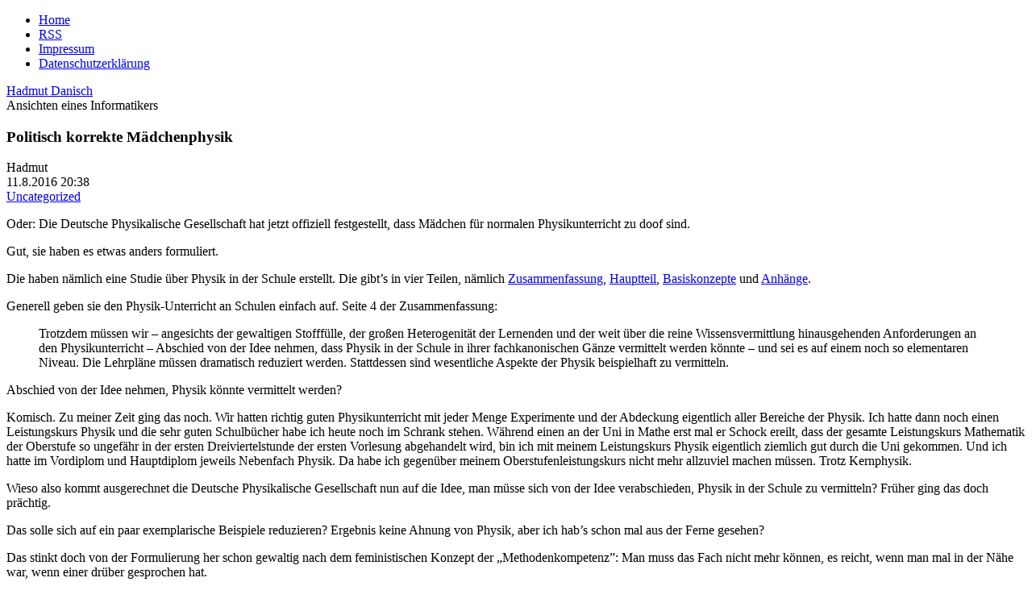

--- FILE ---
content_type: text/html; charset=UTF-8
request_url: https://www.danisch.de/blog/2016/08/11/politisch-korrekte-maedchenphysik/
body_size: 23017
content:
<!DOCTYPE html>
<html lang="de-DE" prefix="og: http://ogp.me/ns# article: http://ogp.me/ns/article#" class="no-js de-DE">
      
<head>
      
      <meta charset="UTF-8">
      <meta name="viewport"    content="width=device-width">
      <meta name="author"      content="Hadmut Danisch"/>

      <link rel="shortcut icon"                 href="/assets/icons/Drund2.ico" />
      <!-- <link rel="pingback"                  href="https://www.danisch.de/blog/xmlrpc.php" /> -->

      <link rel="stylesheet" type="text/css"    href="/assets/css/wdde3.css"/>
      
      <link rel="alternate"  type="application/rss+xml"  title="Danisch.de RSS Feed" href="https://www.danisch.de/blog/feed/" />
      <link rel="alternate"  type="application/rss+xml"  title="Danisch.de Comments RSS Feed" href="https://www.danisch.de/blog/comments/feed/" />

      <title>Danisch.de    &raquo; Politisch korrekte Mädchenphysik</title>

      <!-- w2 -->
      <meta name='robots' content='max-image-preview:large' />
<link rel="alternate" title="oEmbed (JSON)" type="application/json+oembed" href="https://www.danisch.de/blog/wp-json/oembed/1.0/embed?url=https%3A%2F%2Fwww.danisch.de%2Fblog%2F2016%2F08%2F11%2Fpolitisch-korrekte-maedchenphysik%2F" />
<link rel="alternate" title="oEmbed (XML)" type="text/xml+oembed" href="https://www.danisch.de/blog/wp-json/oembed/1.0/embed?url=https%3A%2F%2Fwww.danisch.de%2Fblog%2F2016%2F08%2F11%2Fpolitisch-korrekte-maedchenphysik%2F&#038;format=xml" />
<style id='wp-img-auto-sizes-contain-inline-css' type='text/css'>
img:is([sizes=auto i],[sizes^="auto," i]){contain-intrinsic-size:3000px 1500px}
/*# sourceURL=wp-img-auto-sizes-contain-inline-css */
</style>
<style id='wp-emoji-styles-inline-css' type='text/css'>

	img.wp-smiley, img.emoji {
		display: inline !important;
		border: none !important;
		box-shadow: none !important;
		height: 1em !important;
		width: 1em !important;
		margin: 0 0.07em !important;
		vertical-align: -0.1em !important;
		background: none !important;
		padding: 0 !important;
	}
/*# sourceURL=wp-emoji-styles-inline-css */
</style>
<style id='wp-block-library-inline-css' type='text/css'>
:root{--wp-block-synced-color:#7a00df;--wp-block-synced-color--rgb:122,0,223;--wp-bound-block-color:var(--wp-block-synced-color);--wp-editor-canvas-background:#ddd;--wp-admin-theme-color:#007cba;--wp-admin-theme-color--rgb:0,124,186;--wp-admin-theme-color-darker-10:#006ba1;--wp-admin-theme-color-darker-10--rgb:0,107,160.5;--wp-admin-theme-color-darker-20:#005a87;--wp-admin-theme-color-darker-20--rgb:0,90,135;--wp-admin-border-width-focus:2px}@media (min-resolution:192dpi){:root{--wp-admin-border-width-focus:1.5px}}.wp-element-button{cursor:pointer}:root .has-very-light-gray-background-color{background-color:#eee}:root .has-very-dark-gray-background-color{background-color:#313131}:root .has-very-light-gray-color{color:#eee}:root .has-very-dark-gray-color{color:#313131}:root .has-vivid-green-cyan-to-vivid-cyan-blue-gradient-background{background:linear-gradient(135deg,#00d084,#0693e3)}:root .has-purple-crush-gradient-background{background:linear-gradient(135deg,#34e2e4,#4721fb 50%,#ab1dfe)}:root .has-hazy-dawn-gradient-background{background:linear-gradient(135deg,#faaca8,#dad0ec)}:root .has-subdued-olive-gradient-background{background:linear-gradient(135deg,#fafae1,#67a671)}:root .has-atomic-cream-gradient-background{background:linear-gradient(135deg,#fdd79a,#004a59)}:root .has-nightshade-gradient-background{background:linear-gradient(135deg,#330968,#31cdcf)}:root .has-midnight-gradient-background{background:linear-gradient(135deg,#020381,#2874fc)}:root{--wp--preset--font-size--normal:16px;--wp--preset--font-size--huge:42px}.has-regular-font-size{font-size:1em}.has-larger-font-size{font-size:2.625em}.has-normal-font-size{font-size:var(--wp--preset--font-size--normal)}.has-huge-font-size{font-size:var(--wp--preset--font-size--huge)}.has-text-align-center{text-align:center}.has-text-align-left{text-align:left}.has-text-align-right{text-align:right}.has-fit-text{white-space:nowrap!important}#end-resizable-editor-section{display:none}.aligncenter{clear:both}.items-justified-left{justify-content:flex-start}.items-justified-center{justify-content:center}.items-justified-right{justify-content:flex-end}.items-justified-space-between{justify-content:space-between}.screen-reader-text{border:0;clip-path:inset(50%);height:1px;margin:-1px;overflow:hidden;padding:0;position:absolute;width:1px;word-wrap:normal!important}.screen-reader-text:focus{background-color:#ddd;clip-path:none;color:#444;display:block;font-size:1em;height:auto;left:5px;line-height:normal;padding:15px 23px 14px;text-decoration:none;top:5px;width:auto;z-index:100000}html :where(.has-border-color){border-style:solid}html :where([style*=border-top-color]){border-top-style:solid}html :where([style*=border-right-color]){border-right-style:solid}html :where([style*=border-bottom-color]){border-bottom-style:solid}html :where([style*=border-left-color]){border-left-style:solid}html :where([style*=border-width]){border-style:solid}html :where([style*=border-top-width]){border-top-style:solid}html :where([style*=border-right-width]){border-right-style:solid}html :where([style*=border-bottom-width]){border-bottom-style:solid}html :where([style*=border-left-width]){border-left-style:solid}html :where(img[class*=wp-image-]){height:auto;max-width:100%}:where(figure){margin:0 0 1em}html :where(.is-position-sticky){--wp-admin--admin-bar--position-offset:var(--wp-admin--admin-bar--height,0px)}@media screen and (max-width:600px){html :where(.is-position-sticky){--wp-admin--admin-bar--position-offset:0px}}

/*# sourceURL=wp-block-library-inline-css */
</style>
<style id='classic-theme-styles-inline-css' type='text/css'>
/*! This file is auto-generated */
.wp-block-button__link{color:#fff;background-color:#32373c;border-radius:9999px;box-shadow:none;text-decoration:none;padding:calc(.667em + 2px) calc(1.333em + 2px);font-size:1.125em}.wp-block-file__button{background:#32373c;color:#fff;text-decoration:none}
/*# sourceURL=/wp-includes/css/classic-themes.min.css */
</style>
<link rel="https://api.w.org/" href="https://www.danisch.de/blog/wp-json/" /><link rel="alternate" title="JSON" type="application/json" href="https://www.danisch.de/blog/wp-json/wp/v2/posts/14512" /><link rel="EditURI" type="application/rsd+xml" title="RSD" href="https://www.danisch.de/blog/xmlrpc.php?rsd" />
<meta name="generator" content="WordPress 6.9" />
<link rel="canonical" href="https://www.danisch.de/blog/2016/08/11/politisch-korrekte-maedchenphysik/" />
<link rel='shortlink' href='https://www.danisch.de/blog/?p=14512' />
<meta property="og:title" name="og:title" content="Politisch korrekte Mädchenphysik" />
<meta property="og:type" name="og:type" content="article" />
<meta property="og:url" name="og:url" content="https://www.danisch.de/blog/2016/08/11/politisch-korrekte-maedchenphysik/" />
<meta property="og:description" name="og:description" content="Oder: Die Deutsche Physikalische Gesellschaft hat jetzt offiziell festgestellt, dass Mädchen für normalen Physikunterricht zu doof sind. Gut, sie haben es etwas anders formuliert. Die haben nämlich eine Studie über Physik in der Schule erstellt. Die gibt&#039;s in vier Teilen, nämlich Zusammenfassung, Hauptteil, Basiskonzepte und Anhänge. Generell geben sie den Physik-Unterricht an Schulen einfach auf. [...]" />
<meta property="og:locale" name="og:locale" content="de_DE" />
<meta property="og:site_name" name="og:site_name" content="Danisch.de" />
<meta property="twitter:card" name="twitter:card" content="summary" />
<meta property="article:section" name="article:section" content="Uncategorized" />
<meta property="article:published_time" name="article:published_time" content="2016-08-11T20:38:18+02:00" />
<meta property="article:modified_time" name="article:modified_time" content="2016-08-11T20:38:18+02:00" />
<meta property="article:author" name="article:author" content="https://www.danisch.de/blog/author/admin/" />

      <!-- w1 -->
      <meta name="og:image" content="https://www.danisch.de/ogimage.png" />

<script>var uuSymplr,allCookiesSymplr=document.cookie.split(";").map((e=>e.split("="))).reduce(((e,[i,o])=>({...e,[i.trim()]:decodeURIComponent(o)})),{});function createCookieSymplr(e,i){var o=e;if(void 0===(uuSymplr=allCookiesSymplr.uniqueUser)){let e=(Date.now()+window.navigator.userAgent+websiteSymplr).toString();uuSymplr=sha256(e),document.cookie=`uniqueUser=${uuSymplr};max-age=31536000;path=/;SameSite=Strict; Secure`}if(o){var u=allCookiesSymplr.uniqueUserLi;void 0===u&&(u=sha256(i),document.cookie=`uniqueUserLi=${u};max-age=31536000;path=/;SameSite=Strict; Secure`),uuSymplr=u}else document.cookie="uniqueUserLi=; max-age=0"}</script>

<script defer src="https://cdns.symplr.de/danisch.de/danisch.js"></script>

      
</head>




<body class="wdde3">
<div  class="bloggrid">

 
<header role="banner"><nav>
<ul>
<li><a href="/">Home</a></li>
<li><a href="https://www.danisch.de/blog/feed/">RSS</a></li>
<li><a href="/assets/pages/impressum.html">Impressum</a></li>
<li><a href="/assets/pages/datenschutz.html">Datenschutzerklärung</a></li>
</ul>
</nav>
<div class="title"><a href="https://www.danisch.de/blog/">Hadmut Danisch</a></div>
<div class="subtitle">Ansichten eines Informatikers</div>
</header>
<aside id="Hinweis"></aside>

<main>






  
    <article class="text single post" id="post-14512" >
            

    
    <section class="blogtextheader">    
      <h1 class="blogtexttitel">Politisch korrekte Mädchenphysik</h1>
      <div class="UnterH1">
	<div class="theauthor">Hadmut</div>
        <div class="thedate">11.8.2016  20:38</div>
        <div class="thecategory"><a href="https://www.danisch.de/blog/category/uncategorized/" rel="category tag">Uncategorized</a></div>
	<div class="Edit noprint"></div>
      </div>
    </section>


    <section class="blogtext">
      <p>Oder: Die Deutsche Physikalische Gesellschaft hat jetzt offiziell festgestellt, dass Mädchen für normalen Physikunterricht zu doof sind. <span id="more-14512"></span></p>
<p>Gut, sie haben es etwas anders formuliert. </p>
<p>Die haben nämlich eine Studie über Physik in der Schule erstellt. Die gibt&#8217;s in vier Teilen, nämlich <a href="https://www.dpg-physik.de/veroeffentlichung/broschueren/studien/schulstudie-2016/schulstudie-zusammenfassung.pdf">Zusammenfassung</a>, <a href="https://www.dpg-physik.de/veroeffentlichung/broschueren/studien/schulstudie-2016/schulstudie-hauptteil.pdf">Hauptteil</a>, <a href="https://www.dpg-physik.de/veroeffentlichung/broschueren/studien/schulstudie-2016/schulstudie-basiskonzepte.pdf">Basiskonzepte</a> und <a href="https://www.dpg-physik.de/veroeffentlichung/broschueren/studien/schulstudie-2016/schulstudie-anhaenge.pdf">Anhänge</a>. </p>
<p>Generell geben sie den Physik-Unterricht an Schulen einfach auf. Seite 4 der Zusammenfassung:</p>
<blockquote><p>Trotzdem müssen wir – angesichts der gewaltigen Stofffülle, der großen Heterogenität der Lernenden und der weit über die reine Wissensvermittlung hinausgehenden Anforderungen an den Physikunterricht – Abschied von der Idee nehmen, dass Physik in der Schule in ihrer fachkanonischen Gänze vermittelt werden könnte – und sei es auf einem noch so elementaren Niveau. Die Lehrpläne müssen dramatisch reduziert werden. Stattdessen sind wesentliche Aspekte der Physik beispielhaft zu vermitteln.</p></blockquote>
<p>Abschied von der Idee nehmen, Physik könnte vermittelt werden? </p>
<p>Komisch. Zu meiner Zeit ging das noch. Wir hatten richtig guten Physikunterricht mit jeder Menge Experimente und der Abdeckung eigentlich aller Bereiche der Physik. Ich hatte dann noch einen Leistungskurs Physik und die sehr guten Schulbücher habe ich heute noch im Schrank stehen. Während einen an der Uni in Mathe erst mal er Schock ereilt, dass der gesamte Leistungskurs Mathematik der Oberstufe so ungefähr in der ersten Dreiviertelstunde der ersten Vorlesung abgehandelt wird, bin ich mit meinem Leistungskurs Physik eigentlich ziemlich gut durch die Uni gekommen. Und ich hatte im Vordiplom und Hauptdiplom jeweils Nebenfach Physik. Da habe ich gegenüber meinem Oberstufenleistungskurs nicht mehr allzuviel machen müssen. Trotz Kernphysik. </p>
<p>Wieso also kommt ausgerechnet die Deutsche Physikalische Gesellschaft nun auf die Idee, man müsse sich von der Idee verabschieden, Physik in der Schule zu vermitteln? Früher ging das doch prächtig. </p>
<p>Das solle sich auf ein paar exemplarische Beispiele reduzieren? Ergebnis keine Ahnung von Physik, aber ich hab&#8217;s schon mal aus der Ferne gesehen?</p>
<p>Das stinkt doch von der Formulierung her schon gewaltig nach dem feministischen Konzept der „Methodenkompetenz”: Man muss das Fach nicht mehr können, es reicht, wenn man mal in der Nähe war, wenn einer drüber gesprochen hat. </p>
<p>Und tatsächlich findet sich auf Seite 10 der Zusammenfassung:</p>
<blockquote><p>Physiklehrer und Physiklehrerinnen sollten sensibel einer strukturellen Benachteiligung von Mädchen in den MINT-Fächern entgegenwirken. Mädchengerechte Kontexte (die erfahrungsgemäß keinen Interessenabfall bei den Jungen hervorrufen) und positives Feedback sind einfache und wirksame Strategien gegen den Interessenabfall bei Mädchen. Ziel muss es sein, mehr Mädchen für die Physik in der Oberstufe zu gewinnen, und den Anteil von Frauen in natur- und ingenieurwissenschaftlichen Berufen zu steigern. In Anhang G.3 finden sich zu dieser Thematik zahlreiche weitere Anregungen für die Unterrichtspraxis.</p></blockquote>
<p>Daher weht der Wind. Mädchen interessieren sich nicht für Physik und Jungs haben bessere Noten. Also muss Physik raus aus der Schule. (So werden die besseren Noten der Mädchen gemacht.)</p>
<p>Und auf Jungen wir da keine Rücksicht mehr genommen. Es wird einfach behauptet, dass solche „Mädchenaufgaben” bei denen keinen Interessenabfall bringen würde. </p>
<blockquote><p>Anstatt sich an standardisierten Aufgabentypen abzuarbeiten, sollten Schüler es (wieder) lernen, physikalische Probleme zu lösen. Die Aufgabenkultur im Unterricht muss vielfältiger und problemorientierter werden, binnendifferenzierte Lösungswege ermöglichen und so auch <span style="background: yellow;">der Leistungsheterogenität der Schüler begegnen. Die zu vermittelnde Stofffülle muss drastisch verringert und das erwartete Leistungsniveau erheblich reduziert werden.</span> Alternative Unterrichtsdrehbücher können der oft beklagten Monotonie des Ablaufs von Physikstunden entgegenwirken.</p></blockquote>
<p>Stofffülle drastisch verringern und das erwartete Leistungsniveau erheblich reduzieren. </p>
<p>Damit mehr Mädchen mitmachen. </p>
<p><em>Kann man deutlicher sagen, dass man Mädchen für doof hält?</em></p>
<p>Und dass die Gleichstellungsschule bedeutet, alles aufs unterste Niveau durchzuverblöden?</p>
<p>Damit sogar die dummen Nüsse sich einbilden können, sie könnten Physik, Informatik oder was auch immer? Damit dann hinterher die Firmen jammern, dass sie keine qualifizierten Mitarbeiter finden?</p>
<p>Und wie soll das überhaupt funktionieren? Wie sollen die „physikalische Probleme lösen”, wenn Stoff und Leistung drastisch reduziert wurden?</p>
<p>Mal ne blöde Frage: </p>
<p>Warum muss es eigentlich Ziel sein, mehr Mädchen in die Oberstufenphysik zu kriegen und den Anteil von Frauen in Natur- und ingenieurwissenschaftlichen Berufen zu steigern, wenn man dafür so viel Substanz und Anforderungen opfern muss?</p>
<p>Worin liegt da dann noch der Vorteil, der das zum Ziel machen könnte?</p>
<p>Ist Physik (Informatik,&#8230;) mit hohem Niveau aber vielleicht kleinen Frauenanteil für die Gesellschaft nicht insgesamt nützlicher? </p>
<p>Wo liegt eigentlich der gesellschaftliche Vorteil, Frauen in die MINT-Fächer zu quetschen, wenn dabei das Niveau auf der Strecke bleibt und die Berufsausbildung zum Witz, die Eigenschaft „Physikerin” nur noch eingebildet ist?</p>
<p>Wer sich noch amüsieren will, wie das dann abläuft, kann in den Anhängen die Vorschläge ab Seite 178 lesen. </p>
<blockquote><p>Ich bemühe mich darum, offene, nicht bereits von vornherein eindeutig zu beantwortende Fragen zu formulieren.</p></blockquote>
<p>Jo. Physik als Meinungsaustausch. </p>
<p>Dann wohl auch keine Experimente mehr, denn die würden ja überprüfen, was stimmt und was nicht. </p>
<p>Und die sollen mal unsere Rente erarbeiten.</p>
<p>(Danke für den Hinweis.) </p>
<p><img decoding="async" src="https://vg01.met.vgwort.de/na/0308b29f7c0241f792db7bee753779be" width="1" height="1" alt=""/></p>
          </section>



    
    <section class="blogtextinfo">

      <div class="thetags"></div>
		
      		
      

    </section>


    <section class="blogtextcomments">
	
<!-- You can start editing here. -->


			<!-- If comments are closed. 
		<span class="screen"><p class="nocomments">Kommentarfunktion geschlossen.</p></span>-->
	




    </section>
    
    </article>

  


                 
<aside id="WerbungUnten"><div class="Werbelabel">Werbung</div>
<div id="danisch.de_lb_1"></div>
</aside>
</main>

<footer></footer>
<aside id="MenuLinks"><div class="wpboxanfang"><h2 class="wpbox">Suche</h2><form method="get" id="searchform" action="https://www.danisch.de/blog/">
	<div class="search-left"></div>
	<input type="text" name="s" value="" class="search" />
	<div class="search-right"></div>
</form>
</div><div class="wpboxende"></div>
<div class="wpboxanfang"><h2 class="wpbox">Kalender-Übersicht</h2><div id="calendar_wrap" class="calendar_wrap"><table id="wp-calendar" class="wp-calendar-table">
	<caption>August 2016</caption>
	<thead>
	<tr>
		<th scope="col" aria-label="Monday">M</th>
		<th scope="col" aria-label="Tuesday">T</th>
		<th scope="col" aria-label="Wednesday">W</th>
		<th scope="col" aria-label="Thursday">T</th>
		<th scope="col" aria-label="Friday">F</th>
		<th scope="col" aria-label="Saturday">S</th>
		<th scope="col" aria-label="Sunday">S</th>
	</tr>
	</thead>
	<tbody>
	<tr><td><a href="https://www.danisch.de/blog/2016/08/01/" aria-label="Posts published on August 1, 2016">1</a></td><td><a href="https://www.danisch.de/blog/2016/08/02/" aria-label="Posts published on August 2, 2016">2</a></td><td><a href="https://www.danisch.de/blog/2016/08/03/" aria-label="Posts published on August 3, 2016">3</a></td><td>4</td><td><a href="https://www.danisch.de/blog/2016/08/05/" aria-label="Posts published on August 5, 2016">5</a></td><td><a href="https://www.danisch.de/blog/2016/08/06/" aria-label="Posts published on August 6, 2016">6</a></td><td><a href="https://www.danisch.de/blog/2016/08/07/" aria-label="Posts published on August 7, 2016">7</a></td>
	</tr>
	<tr>
		<td>8</td><td><a href="https://www.danisch.de/blog/2016/08/09/" aria-label="Posts published on August 9, 2016">9</a></td><td><a href="https://www.danisch.de/blog/2016/08/10/" aria-label="Posts published on August 10, 2016">10</a></td><td><a href="https://www.danisch.de/blog/2016/08/11/" aria-label="Posts published on August 11, 2016">11</a></td><td><a href="https://www.danisch.de/blog/2016/08/12/" aria-label="Posts published on August 12, 2016">12</a></td><td><a href="https://www.danisch.de/blog/2016/08/13/" aria-label="Posts published on August 13, 2016">13</a></td><td><a href="https://www.danisch.de/blog/2016/08/14/" aria-label="Posts published on August 14, 2016">14</a></td>
	</tr>
	<tr>
		<td><a href="https://www.danisch.de/blog/2016/08/15/" aria-label="Posts published on August 15, 2016">15</a></td><td><a href="https://www.danisch.de/blog/2016/08/16/" aria-label="Posts published on August 16, 2016">16</a></td><td><a href="https://www.danisch.de/blog/2016/08/17/" aria-label="Posts published on August 17, 2016">17</a></td><td>18</td><td><a href="https://www.danisch.de/blog/2016/08/19/" aria-label="Posts published on August 19, 2016">19</a></td><td><a href="https://www.danisch.de/blog/2016/08/20/" aria-label="Posts published on August 20, 2016">20</a></td><td><a href="https://www.danisch.de/blog/2016/08/21/" aria-label="Posts published on August 21, 2016">21</a></td>
	</tr>
	<tr>
		<td><a href="https://www.danisch.de/blog/2016/08/22/" aria-label="Posts published on August 22, 2016">22</a></td><td><a href="https://www.danisch.de/blog/2016/08/23/" aria-label="Posts published on August 23, 2016">23</a></td><td><a href="https://www.danisch.de/blog/2016/08/24/" aria-label="Posts published on August 24, 2016">24</a></td><td><a href="https://www.danisch.de/blog/2016/08/25/" aria-label="Posts published on August 25, 2016">25</a></td><td><a href="https://www.danisch.de/blog/2016/08/26/" aria-label="Posts published on August 26, 2016">26</a></td><td><a href="https://www.danisch.de/blog/2016/08/27/" aria-label="Posts published on August 27, 2016">27</a></td><td><a href="https://www.danisch.de/blog/2016/08/28/" aria-label="Posts published on August 28, 2016">28</a></td>
	</tr>
	<tr>
		<td><a href="https://www.danisch.de/blog/2016/08/29/" aria-label="Posts published on August 29, 2016">29</a></td><td><a href="https://www.danisch.de/blog/2016/08/30/" aria-label="Posts published on August 30, 2016">30</a></td><td><a href="https://www.danisch.de/blog/2016/08/31/" aria-label="Posts published on August 31, 2016">31</a></td>
		<td class="pad" colspan="4">&nbsp;</td>
	</tr>
	</tbody>
	</table><nav aria-label="Previous and next months" class="wp-calendar-nav">
		<span class="wp-calendar-nav-prev"><a href="https://www.danisch.de/blog/2016/07/">&laquo; Jul</a></span>
		<span class="pad">&nbsp;</span>
		<span class="wp-calendar-nav-next"><a href="https://www.danisch.de/blog/2016/09/">Sep &raquo;</a></span>
	</nav></div>
</div><div class="wpboxende"></div>
<div class="wpboxanfang"><h2>Spenden</h2>
<p>Wer mein Blog unterstützen möchte, kann spenden:</p>
<p></p>
<p>
<b>Per Überweisung:</b></p>

<p></p>



<p class="textmarker" style="color: green;">Neues Konto:</p>
<p>
Hadmut Danisch<br>
Sparkasse Berlin<br>
IBAN DE37 1005 0000 0191 2680 62<br>
BIC BELADEBEXXX<br>
</p>
<p></p>

<p>

<b>Per Paypal:</b>
</p>
<form action="https://www.paypal.com/cgi-bin/webscr" method="post" target="_top">
<input type="hidden" name="cmd" value="_s-xclick"><br>
<input type="hidden" name="hosted_button_id" value="MC94T47345C52"><br>
<input type="image" src="https://www.danisch.de/org/symbols/paypal/btn_donateCC_LG.gif" name="submit" alt="Jetzt einfach, schnell und sicher online bezahlen – mit PayPal."><br>
</form>
<p></p>
</div><div class="wpboxende"></div>


</aside>
<aside id="WerbungOben"><div class="Werbelabel">Werbung</div>
<div id="danisch.de_bb_1"></div>
</aside>
<aside id="WerbungRechts1"><div class="Werbelabel">Werbung</div>
<div id="danisch.de_sky_1"></div>
</aside>
<aside id="WerbungRechts2"><div class="Werbelabel">Werbung</div>
<div id="danisch.de_sky_2"></div>
</aside>

</div>
</body>
</html>



